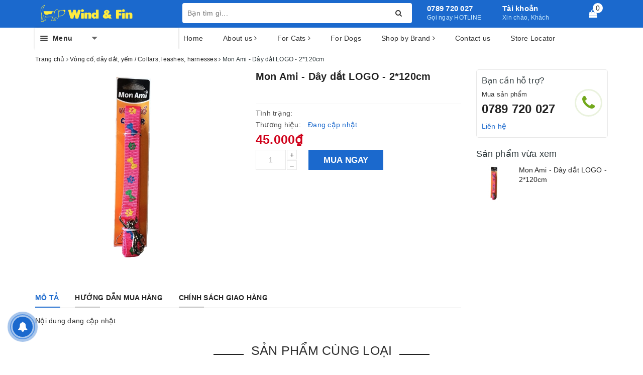

--- FILE ---
content_type: image/svg+xml
request_url: https://bizweb.dktcdn.net/100/383/944/themes/791645/assets/loaders.svg?1719160024002
body_size: 224
content:
<svg class="lds-message" width="200px"  height="200px"  xmlns="http://www.w3.org/2000/svg" xmlns:xlink="http://www.w3.org/1999/xlink" viewBox="0 0 100 100" preserveAspectRatio="xMidYMid" style="background: none;"><g transform="translate(20 50)">
<circle cx="0" cy="0" r="6" fill="#0099e5" transform="scale(0.0682799 0.0682799)">
  <animateTransform attributeName="transform" type="scale" begin="-0.375s" calcMode="spline" keySplines="0.3 0 0.7 1;0.3 0 0.7 1" values="0;1;0" keyTimes="0;0.5;1" dur="1s" repeatCount="indefinite"></animateTransform>
</circle>
</g><g transform="translate(40 50)">
<circle cx="0" cy="0" r="6" fill="#ff4c4c" transform="scale(0.352639 0.352639)">
  <animateTransform attributeName="transform" type="scale" begin="-0.25s" calcMode="spline" keySplines="0.3 0 0.7 1;0.3 0 0.7 1" values="0;1;0" keyTimes="0;0.5;1" dur="1s" repeatCount="indefinite"></animateTransform>
</circle>
</g><g transform="translate(60 50)">
<circle cx="0" cy="0" r="6" fill="#34bf49" transform="scale(0.709812 0.709812)">
  <animateTransform attributeName="transform" type="scale" begin="-0.125s" calcMode="spline" keySplines="0.3 0 0.7 1;0.3 0 0.7 1" values="0;1;0" keyTimes="0;0.5;1" dur="1s" repeatCount="indefinite"></animateTransform>
</circle>
</g><g transform="translate(80 50)">
<circle cx="0" cy="0" r="6" fill="#0099e5" transform="scale(0.968055 0.968055)">
  <animateTransform attributeName="transform" type="scale" begin="0s" calcMode="spline" keySplines="0.3 0 0.7 1;0.3 0 0.7 1" values="0;1;0" keyTimes="0;0.5;1" dur="1s" repeatCount="indefinite"></animateTransform>
</circle>
</g></svg>